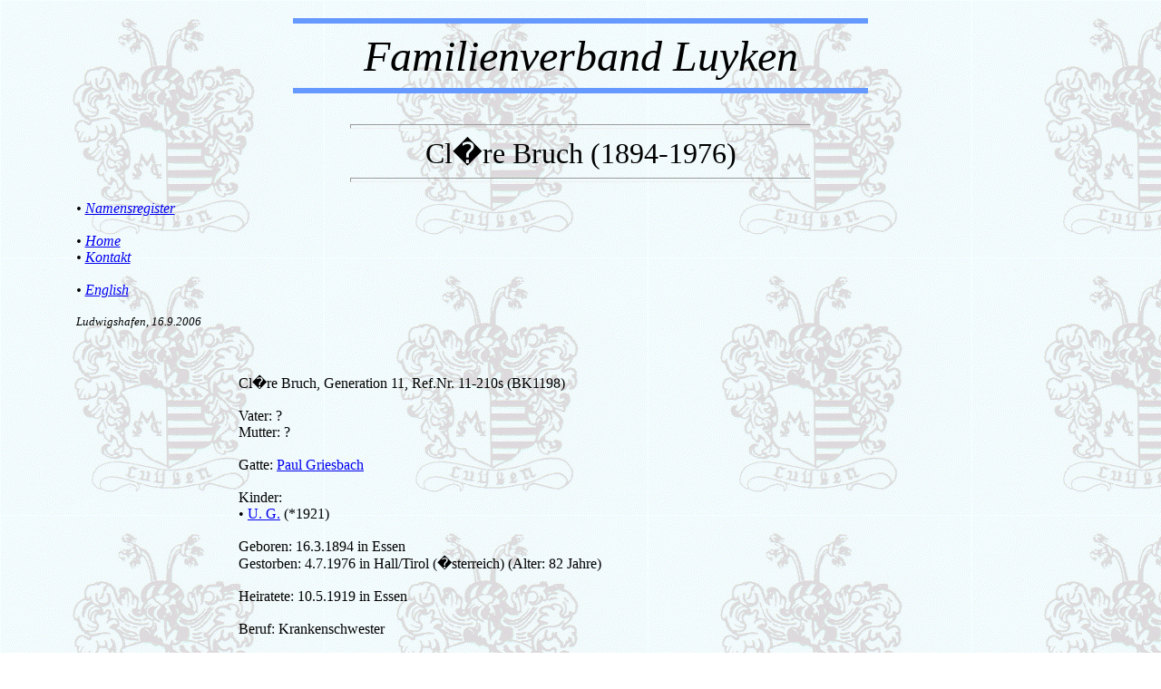

--- FILE ---
content_type: text/html; charset=UTF-8
request_url: https://www.familie-luyken.de/07Genealogie/11Gen/11210s.htm
body_size: 1276
content:
<!DOCTYPE HTML PUBLIC "-//W3C//DTD HTML 4.01 Transitional//EN"
        "http://www.w3.org/TR/html4/loose.dtd">
<html><head><title>Cl�re Bruch</title>
<meta name="Author" content="Hermann Luyken">
<meta name="Publisher" content="Familienverband Luyken">
<meta name="Copyright" content="Familienverband Luyken">
<meta name="Keywords" content="Cl�re Bruch, Luyken, Familienverband, Ahnen, Genealogie, Luyken Family Association, Familie Luyken">
<meta name="Description" content="Cl�re Bruch">
<meta name="Page-topic" content="Cl�re Bruch">
<meta name="robots" content="all">
<meta name="date" content="2006-09-16">
<meta http-equiv="content-type" content="text/html; charset=windows-1252">
<style type="text/css">
body { margin-top:20px; margin-bottom:50px }
</style>
</head>
<body background="../../WappenLuykenNebel.gif" text="black">
 <center>
 <a name="top">
  <hr width="50%" color="#6699ff" size="6">
   <font size="+7" color="black"> <i>Familienverband Luyken</i><br></font>
      <hr width="50%" color="#6699ff" size="6"><br>
      <hr width="40%" size="5">
      <font size="+3">Cl�re Bruch (1894-1976)</font>
      <hr width="40%" size="5">
<table border="0" cellpadding="10" width="90%">
 <tr>
  <td align="left" valign="middle" width="30%"><i>
    &bull; <a href="../001Register.htm">Namensregister</a><br><br>
    &bull; <a href="../../index.htm">Home</a><br>
    &bull; <a href="../../kontakt.htm">Kontakt</a><br><br>
    &bull; <a href="11210sE.htm">English</a><br><br>
    <!&bull; ><!a href="#geschichte"><!Biographie Cl�re Bruch><!/a><!br>
    <!&bull; ><!a href="#bilder"><!Bildergalerie Cl�re Bruch><!/a><!br>
    <font size="-1">Ludwigshafen, 16.9.2006</font></i>
  </td>
  <td align="center" valign="middle" width="40%">
   <!a href="../Bilder/14Gen/11210s/11210s.jpg">
   <!img src="../Bilder/14Gen/11210s/11210sK.jpg" width="162" height="250" border="0"><!/a>
  </td>
  <td width="30%"></td>
 </tr>
</table><br><br>
<table border="0" cellpadding="0" width="100%"><tr><td style="width:20%"></td><td align="left">
Cl�re Bruch, Generation 11, Ref.Nr. 11-210s (BK1198)<br><br>
Vater: ?<br>
Mutter: ?<br><br>
Gatte: <a href="11210.htm">Paul Griesbach</a><br><br>
Kinder:<br>
&bull; <a href="../12Gen/12065.htm">U. G.</a> (*1921)<br><br>
Geboren: 16.3.1894 in Essen<br>
Gestorben: 4.7.1976 in Hall/Tirol (�sterreich) (Alter: 82 Jahre)<br><br>
Heiratete: 10.5.1919 in Essen<br><br>
Beruf: Krankenschwester<br><br>
<!a href="../Bilder/XGen/11210s/11210sf.jpg"><!img src="../Bilder/XGen/11210s/11210sfK.jpg" width="250" height="191" border="0"><!/a><!br><!br>
</td></tr></table>

<a name="geschichte">
<!br><!br><!hr width="80%" color="#6699ff" size="2"><!br>
<table border="0" cellpadding="0" width="70%"><tr><td>
<p align="center">
<font size="+3" color="#4169e1"><i><b><!Biographie Cl�re Bruch></b></i></font></p>

<p align="justify">
<! Text f�r Lebensbild>
</p>
</td></tr></table>
<a name="bilder">
<!br><!br><!hr width="80%" color="#6699ff" size="2"><!br>

<p align="center">
<font size="+3" color="#4169e1"><i><b><!Bildergalerie Cl�re Bruch></b></i></font></p>

<!br><!br><font size="+1"><!a href="#top"><i><!Seitenanfang><!/a></i></font><br>
</center>
</body>
</html>
